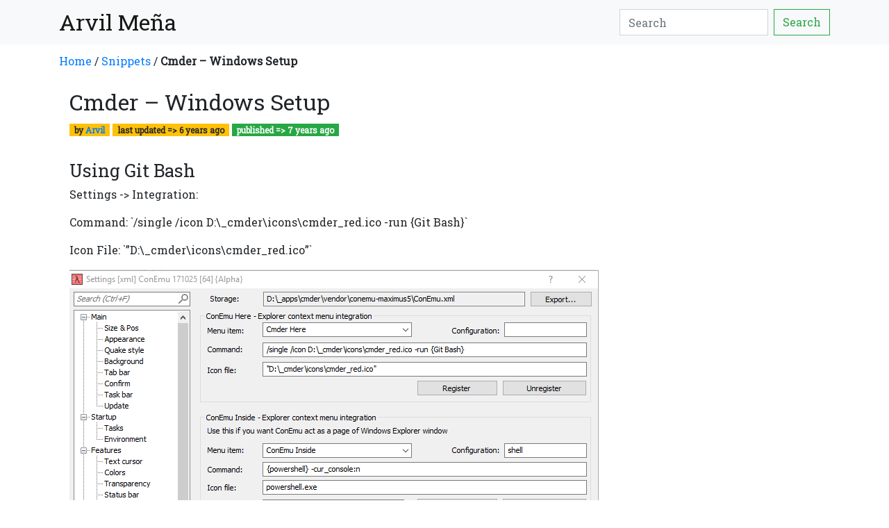

--- FILE ---
content_type: text/html; charset=UTF-8
request_url: https://arvilmena.com/snippet/cmder-windows-setup/
body_size: 7531
content:
<!DOCTYPE html>
<!--[if lt IE 9]><html class="no-js no-svg ie lt-ie9 lt-ie8 lt-ie7" lang="en-US"> <![endif]-->
<!--[if IE 9]><html class="no-js no-svg ie ie9 lt-ie9 lt-ie8" lang="en-US"> <![endif]-->
<!--[if gt IE 9]><!--><html class="no-js no-svg" lang="en-US"> <!--<![endif]-->
<head>
			<meta charset="UTF-8" />
		<link rel="stylesheet" href="https://arvilmena.com/wp-content/themes/arvilmena-theme/style.css" type="text/css" media="screen" />
		<meta http-equiv="X-UA-Compatible" content="IE=edge">
		<link rel="pingback" href="https://arvilmena.com/xmlrpc.php" />
		<link rel="profile" href="https://gmpg.org/xfn/11">

		<!-- Bootstrap meta tags -->
		<meta name="viewport" content="width=device-width, initial-scale=1, shrink-to-fit=no">
		<!-- Bootstrap meta tags ends. -->

		<meta name='robots' content='index, follow, max-image-preview:large, max-snippet:-1, max-video-preview:-1' />

<!-- Google Tag Manager for WordPress by gtm4wp.com -->
<script data-cfasync="false" data-pagespeed-no-defer>
	var gtm4wp_datalayer_name = "dataLayer";
	var dataLayer = dataLayer || [];
</script>
<!-- End Google Tag Manager for WordPress by gtm4wp.com -->
	<!-- This site is optimized with the Yoast SEO plugin v26.5 - https://yoast.com/wordpress/plugins/seo/ -->
	<title>Cmder - Windows Setup &#8226; Arvil Meña</title>
	<link rel="canonical" href="https://arvilmena.com/snippet/cmder-windows-setup/" />
	<meta property="og:locale" content="en_US" />
	<meta property="og:type" content="article" />
	<meta property="og:title" content="Cmder - Windows Setup &#8226; Arvil Meña" />
	<meta property="og:description" content="Using Git Bash Settings -&gt; Integration: Command: `/single /icon D:_cmdericonscmder_red.ico -run {Git Bash}` Icon File: `&#8221;D:_cmdericonscmder_red.ico&#8221;`" />
	<meta property="og:url" content="https://arvilmena.com/snippet/cmder-windows-setup/" />
	<meta property="og:site_name" content="Arvil Meña" />
	<meta property="article:publisher" content="https://www.facebook.com/arvilmena" />
	<meta property="article:modified_time" content="2020-04-13T11:29:55+00:00" />
	<meta name="twitter:card" content="summary_large_image" />
	<meta name="twitter:site" content="@arvilmena" />
	<script type="application/ld+json" class="yoast-schema-graph">{"@context":"https://schema.org","@graph":[{"@type":"WebPage","@id":"https://arvilmena.com/snippet/cmder-windows-setup/","url":"https://arvilmena.com/snippet/cmder-windows-setup/","name":"Cmder - Windows Setup &#8226; Arvil Meña","isPartOf":{"@id":"https://arvilmena.com/#website"},"datePublished":"2018-08-04T06:19:28+00:00","dateModified":"2020-04-13T11:29:55+00:00","breadcrumb":{"@id":"https://arvilmena.com/snippet/cmder-windows-setup/#breadcrumb"},"inLanguage":"en-US","potentialAction":[{"@type":"ReadAction","target":["https://arvilmena.com/snippet/cmder-windows-setup/"]}]},{"@type":"BreadcrumbList","@id":"https://arvilmena.com/snippet/cmder-windows-setup/#breadcrumb","itemListElement":[{"@type":"ListItem","position":1,"name":"Home","item":"https://arvilmena.com/"},{"@type":"ListItem","position":2,"name":"Snippets","item":"https://arvilmena.com/snippet/"},{"@type":"ListItem","position":3,"name":"Cmder &#8211; Windows Setup"}]},{"@type":"WebSite","@id":"https://arvilmena.com/#website","url":"https://arvilmena.com/","name":"Arvil Meña","description":"Web Developer and Software Engineer","publisher":{"@id":"https://arvilmena.com/#/schema/person/154723ff60a971ff4862b0a21a0ba5fb"},"potentialAction":[{"@type":"SearchAction","target":{"@type":"EntryPoint","urlTemplate":"https://arvilmena.com/?s={search_term_string}"},"query-input":{"@type":"PropertyValueSpecification","valueRequired":true,"valueName":"search_term_string"}}],"inLanguage":"en-US"},{"@type":["Person","Organization"],"@id":"https://arvilmena.com/#/schema/person/154723ff60a971ff4862b0a21a0ba5fb","name":"Arvil","image":{"@type":"ImageObject","inLanguage":"en-US","@id":"https://arvilmena.com/#/schema/person/image/","url":"https://i1.wp.com/arvilmena.com/wp-content/uploads/2018/03/arvil-mena-public-photo.png?fit=283%2C283&ssl=1","contentUrl":"https://i1.wp.com/arvilmena.com/wp-content/uploads/2018/03/arvil-mena-public-photo.png?fit=283%2C283&ssl=1","width":283,"height":283,"caption":"Arvil"},"logo":{"@id":"https://arvilmena.com/#/schema/person/image/"},"sameAs":["https://arvilmena.com/","https://www.facebook.com/arvilmena","https://www.linkedin.com/in/arvilmena/","https://x.com/https://twitter.com/arvilmena"]}]}</script>
	<!-- / Yoast SEO plugin. -->


<link rel='dns-prefetch' href='//static.addtoany.com' />
<link rel='dns-prefetch' href='//cdnjs.cloudflare.com' />
<link rel='dns-prefetch' href='//stats.wp.com' />
<link rel='dns-prefetch' href='//fonts.googleapis.com' />
<link rel='preconnect' href='//i0.wp.com' />
<link rel='preconnect' href='//c0.wp.com' />
<link rel="alternate" title="oEmbed (JSON)" type="application/json+oembed" href="https://arvilmena.com/wp-json/oembed/1.0/embed?url=https%3A%2F%2Farvilmena.com%2Fsnippet%2Fcmder-windows-setup%2F" />
<link rel="alternate" title="oEmbed (XML)" type="text/xml+oembed" href="https://arvilmena.com/wp-json/oembed/1.0/embed?url=https%3A%2F%2Farvilmena.com%2Fsnippet%2Fcmder-windows-setup%2F&#038;format=xml" />
<style id='wp-img-auto-sizes-contain-inline-css' type='text/css'>
img:is([sizes=auto i],[sizes^="auto," i]){contain-intrinsic-size:3000px 1500px}
/*# sourceURL=wp-img-auto-sizes-contain-inline-css */
</style>
<link rel='stylesheet' id='jetpack_related-posts-css' href='https://c0.wp.com/p/jetpack/15.3.1/modules/related-posts/related-posts.css' type='text/css' media='all' />
<style id='classic-theme-styles-inline-css' type='text/css'>
/*! This file is auto-generated */
.wp-block-button__link{color:#fff;background-color:#32373c;border-radius:9999px;box-shadow:none;text-decoration:none;padding:calc(.667em + 2px) calc(1.333em + 2px);font-size:1.125em}.wp-block-file__button{background:#32373c;color:#fff;text-decoration:none}
/*# sourceURL=/wp-includes/css/classic-themes.min.css */
</style>
<link rel='stylesheet' id='ppress-frontend-css' href='https://arvilmena.com/wp-content/plugins/wp-user-avatar/assets/css/frontend.min.css?ver=4.16.8' type='text/css' media='all' />
<link rel='stylesheet' id='ppress-flatpickr-css' href='https://arvilmena.com/wp-content/plugins/wp-user-avatar/assets/flatpickr/flatpickr.min.css?ver=4.16.8' type='text/css' media='all' />
<link rel='stylesheet' id='ppress-select2-css' href='https://arvilmena.com/wp-content/plugins/wp-user-avatar/assets/select2/select2.min.css?ver=6.9' type='text/css' media='all' />
<link rel='stylesheet' id='google-fonts-css' href='//fonts.googleapis.com/css?family=Roboto+Slab' type='text/css' media='all' />
<link rel='stylesheet' id='prismjs-css' href='//cdnjs.cloudflare.com/ajax/libs/prism/1.16.0/themes/prism-coy.min.css' type='text/css' media='all' />
<link rel='stylesheet' id='prismjs-components-css' href='//cdnjs.cloudflare.com/ajax/libs/prism/1.16.0/plugins/line-numbers/prism-line-numbers.min.css' type='text/css' media='all' />
<link rel='stylesheet' id='addtoany-css' href='https://arvilmena.com/wp-content/plugins/add-to-any/addtoany.min.css?ver=1.16' type='text/css' media='all' />
<link rel='stylesheet' id='arvilmena-global-css' href='https://arvilmena.com/wp-content/themes/arvilmena-theme/dist/global.aad8fb362ad419bf3dd0.css' type='text/css' media='all' />
<script type="text/javascript" id="jetpack_related-posts-js-extra">
/* <![CDATA[ */
var related_posts_js_options = {"post_heading":"h4"};
//# sourceURL=jetpack_related-posts-js-extra
/* ]]> */
</script>
<script type="text/javascript" src="https://c0.wp.com/p/jetpack/15.3.1/_inc/build/related-posts/related-posts.min.js" id="jetpack_related-posts-js"></script>
<script type="text/javascript" id="addtoany-core-js-before">
/* <![CDATA[ */
window.a2a_config=window.a2a_config||{};a2a_config.callbacks=[];a2a_config.overlays=[];a2a_config.templates={};

//# sourceURL=addtoany-core-js-before
/* ]]> */
</script>
<script type="text/javascript" defer src="https://static.addtoany.com/menu/page.js" id="addtoany-core-js"></script>
<script type="text/javascript" src="https://c0.wp.com/c/6.9/wp-includes/js/jquery/jquery.min.js" id="jquery-core-js"></script>
<script type="text/javascript" src="https://c0.wp.com/c/6.9/wp-includes/js/jquery/jquery-migrate.min.js" id="jquery-migrate-js"></script>
<script type="text/javascript" defer src="https://arvilmena.com/wp-content/plugins/add-to-any/addtoany.min.js?ver=1.1" id="addtoany-jquery-js"></script>
<script type="text/javascript" src="https://arvilmena.com/wp-content/plugins/wp-user-avatar/assets/flatpickr/flatpickr.min.js?ver=4.16.8" id="ppress-flatpickr-js"></script>
<script type="text/javascript" src="https://arvilmena.com/wp-content/plugins/wp-user-avatar/assets/select2/select2.min.js?ver=4.16.8" id="ppress-select2-js"></script>
<link rel="https://api.w.org/" href="https://arvilmena.com/wp-json/" />	<style>img#wpstats{display:none}</style>
		
<!-- Google Tag Manager for WordPress by gtm4wp.com -->
<!-- GTM Container placement set to footer -->
<script data-cfasync="false" data-pagespeed-no-defer>
	var dataLayer_content = {"visitorLoginState":"logged-out","visitorUsername":"","pagePostType":"snippet","pagePostType2":"single-snippet","pagePostAuthor":"Arvil"};
	dataLayer.push( dataLayer_content );
</script>
<script data-cfasync="false" data-pagespeed-no-defer>
(function(w,d,s,l,i){w[l]=w[l]||[];w[l].push({'gtm.start':
new Date().getTime(),event:'gtm.js'});var f=d.getElementsByTagName(s)[0],
j=d.createElement(s),dl=l!='dataLayer'?'&l='+l:'';j.async=true;j.src=
'//www.googletagmanager.com/gtm.js?id='+i+dl;f.parentNode.insertBefore(j,f);
})(window,document,'script','dataLayer','GTM-PPXNCT5');
</script>
<!-- End Google Tag Manager for WordPress by gtm4wp.com -->
	<style id='global-styles-inline-css' type='text/css'>
:root{--wp--preset--aspect-ratio--square: 1;--wp--preset--aspect-ratio--4-3: 4/3;--wp--preset--aspect-ratio--3-4: 3/4;--wp--preset--aspect-ratio--3-2: 3/2;--wp--preset--aspect-ratio--2-3: 2/3;--wp--preset--aspect-ratio--16-9: 16/9;--wp--preset--aspect-ratio--9-16: 9/16;--wp--preset--color--black: #000000;--wp--preset--color--cyan-bluish-gray: #abb8c3;--wp--preset--color--white: #ffffff;--wp--preset--color--pale-pink: #f78da7;--wp--preset--color--vivid-red: #cf2e2e;--wp--preset--color--luminous-vivid-orange: #ff6900;--wp--preset--color--luminous-vivid-amber: #fcb900;--wp--preset--color--light-green-cyan: #7bdcb5;--wp--preset--color--vivid-green-cyan: #00d084;--wp--preset--color--pale-cyan-blue: #8ed1fc;--wp--preset--color--vivid-cyan-blue: #0693e3;--wp--preset--color--vivid-purple: #9b51e0;--wp--preset--gradient--vivid-cyan-blue-to-vivid-purple: linear-gradient(135deg,rgb(6,147,227) 0%,rgb(155,81,224) 100%);--wp--preset--gradient--light-green-cyan-to-vivid-green-cyan: linear-gradient(135deg,rgb(122,220,180) 0%,rgb(0,208,130) 100%);--wp--preset--gradient--luminous-vivid-amber-to-luminous-vivid-orange: linear-gradient(135deg,rgb(252,185,0) 0%,rgb(255,105,0) 100%);--wp--preset--gradient--luminous-vivid-orange-to-vivid-red: linear-gradient(135deg,rgb(255,105,0) 0%,rgb(207,46,46) 100%);--wp--preset--gradient--very-light-gray-to-cyan-bluish-gray: linear-gradient(135deg,rgb(238,238,238) 0%,rgb(169,184,195) 100%);--wp--preset--gradient--cool-to-warm-spectrum: linear-gradient(135deg,rgb(74,234,220) 0%,rgb(151,120,209) 20%,rgb(207,42,186) 40%,rgb(238,44,130) 60%,rgb(251,105,98) 80%,rgb(254,248,76) 100%);--wp--preset--gradient--blush-light-purple: linear-gradient(135deg,rgb(255,206,236) 0%,rgb(152,150,240) 100%);--wp--preset--gradient--blush-bordeaux: linear-gradient(135deg,rgb(254,205,165) 0%,rgb(254,45,45) 50%,rgb(107,0,62) 100%);--wp--preset--gradient--luminous-dusk: linear-gradient(135deg,rgb(255,203,112) 0%,rgb(199,81,192) 50%,rgb(65,88,208) 100%);--wp--preset--gradient--pale-ocean: linear-gradient(135deg,rgb(255,245,203) 0%,rgb(182,227,212) 50%,rgb(51,167,181) 100%);--wp--preset--gradient--electric-grass: linear-gradient(135deg,rgb(202,248,128) 0%,rgb(113,206,126) 100%);--wp--preset--gradient--midnight: linear-gradient(135deg,rgb(2,3,129) 0%,rgb(40,116,252) 100%);--wp--preset--font-size--small: 13px;--wp--preset--font-size--medium: 20px;--wp--preset--font-size--large: 36px;--wp--preset--font-size--x-large: 42px;--wp--preset--spacing--20: 0.44rem;--wp--preset--spacing--30: 0.67rem;--wp--preset--spacing--40: 1rem;--wp--preset--spacing--50: 1.5rem;--wp--preset--spacing--60: 2.25rem;--wp--preset--spacing--70: 3.38rem;--wp--preset--spacing--80: 5.06rem;--wp--preset--shadow--natural: 6px 6px 9px rgba(0, 0, 0, 0.2);--wp--preset--shadow--deep: 12px 12px 50px rgba(0, 0, 0, 0.4);--wp--preset--shadow--sharp: 6px 6px 0px rgba(0, 0, 0, 0.2);--wp--preset--shadow--outlined: 6px 6px 0px -3px rgb(255, 255, 255), 6px 6px rgb(0, 0, 0);--wp--preset--shadow--crisp: 6px 6px 0px rgb(0, 0, 0);}:where(.is-layout-flex){gap: 0.5em;}:where(.is-layout-grid){gap: 0.5em;}body .is-layout-flex{display: flex;}.is-layout-flex{flex-wrap: wrap;align-items: center;}.is-layout-flex > :is(*, div){margin: 0;}body .is-layout-grid{display: grid;}.is-layout-grid > :is(*, div){margin: 0;}:where(.wp-block-columns.is-layout-flex){gap: 2em;}:where(.wp-block-columns.is-layout-grid){gap: 2em;}:where(.wp-block-post-template.is-layout-flex){gap: 1.25em;}:where(.wp-block-post-template.is-layout-grid){gap: 1.25em;}.has-black-color{color: var(--wp--preset--color--black) !important;}.has-cyan-bluish-gray-color{color: var(--wp--preset--color--cyan-bluish-gray) !important;}.has-white-color{color: var(--wp--preset--color--white) !important;}.has-pale-pink-color{color: var(--wp--preset--color--pale-pink) !important;}.has-vivid-red-color{color: var(--wp--preset--color--vivid-red) !important;}.has-luminous-vivid-orange-color{color: var(--wp--preset--color--luminous-vivid-orange) !important;}.has-luminous-vivid-amber-color{color: var(--wp--preset--color--luminous-vivid-amber) !important;}.has-light-green-cyan-color{color: var(--wp--preset--color--light-green-cyan) !important;}.has-vivid-green-cyan-color{color: var(--wp--preset--color--vivid-green-cyan) !important;}.has-pale-cyan-blue-color{color: var(--wp--preset--color--pale-cyan-blue) !important;}.has-vivid-cyan-blue-color{color: var(--wp--preset--color--vivid-cyan-blue) !important;}.has-vivid-purple-color{color: var(--wp--preset--color--vivid-purple) !important;}.has-black-background-color{background-color: var(--wp--preset--color--black) !important;}.has-cyan-bluish-gray-background-color{background-color: var(--wp--preset--color--cyan-bluish-gray) !important;}.has-white-background-color{background-color: var(--wp--preset--color--white) !important;}.has-pale-pink-background-color{background-color: var(--wp--preset--color--pale-pink) !important;}.has-vivid-red-background-color{background-color: var(--wp--preset--color--vivid-red) !important;}.has-luminous-vivid-orange-background-color{background-color: var(--wp--preset--color--luminous-vivid-orange) !important;}.has-luminous-vivid-amber-background-color{background-color: var(--wp--preset--color--luminous-vivid-amber) !important;}.has-light-green-cyan-background-color{background-color: var(--wp--preset--color--light-green-cyan) !important;}.has-vivid-green-cyan-background-color{background-color: var(--wp--preset--color--vivid-green-cyan) !important;}.has-pale-cyan-blue-background-color{background-color: var(--wp--preset--color--pale-cyan-blue) !important;}.has-vivid-cyan-blue-background-color{background-color: var(--wp--preset--color--vivid-cyan-blue) !important;}.has-vivid-purple-background-color{background-color: var(--wp--preset--color--vivid-purple) !important;}.has-black-border-color{border-color: var(--wp--preset--color--black) !important;}.has-cyan-bluish-gray-border-color{border-color: var(--wp--preset--color--cyan-bluish-gray) !important;}.has-white-border-color{border-color: var(--wp--preset--color--white) !important;}.has-pale-pink-border-color{border-color: var(--wp--preset--color--pale-pink) !important;}.has-vivid-red-border-color{border-color: var(--wp--preset--color--vivid-red) !important;}.has-luminous-vivid-orange-border-color{border-color: var(--wp--preset--color--luminous-vivid-orange) !important;}.has-luminous-vivid-amber-border-color{border-color: var(--wp--preset--color--luminous-vivid-amber) !important;}.has-light-green-cyan-border-color{border-color: var(--wp--preset--color--light-green-cyan) !important;}.has-vivid-green-cyan-border-color{border-color: var(--wp--preset--color--vivid-green-cyan) !important;}.has-pale-cyan-blue-border-color{border-color: var(--wp--preset--color--pale-cyan-blue) !important;}.has-vivid-cyan-blue-border-color{border-color: var(--wp--preset--color--vivid-cyan-blue) !important;}.has-vivid-purple-border-color{border-color: var(--wp--preset--color--vivid-purple) !important;}.has-vivid-cyan-blue-to-vivid-purple-gradient-background{background: var(--wp--preset--gradient--vivid-cyan-blue-to-vivid-purple) !important;}.has-light-green-cyan-to-vivid-green-cyan-gradient-background{background: var(--wp--preset--gradient--light-green-cyan-to-vivid-green-cyan) !important;}.has-luminous-vivid-amber-to-luminous-vivid-orange-gradient-background{background: var(--wp--preset--gradient--luminous-vivid-amber-to-luminous-vivid-orange) !important;}.has-luminous-vivid-orange-to-vivid-red-gradient-background{background: var(--wp--preset--gradient--luminous-vivid-orange-to-vivid-red) !important;}.has-very-light-gray-to-cyan-bluish-gray-gradient-background{background: var(--wp--preset--gradient--very-light-gray-to-cyan-bluish-gray) !important;}.has-cool-to-warm-spectrum-gradient-background{background: var(--wp--preset--gradient--cool-to-warm-spectrum) !important;}.has-blush-light-purple-gradient-background{background: var(--wp--preset--gradient--blush-light-purple) !important;}.has-blush-bordeaux-gradient-background{background: var(--wp--preset--gradient--blush-bordeaux) !important;}.has-luminous-dusk-gradient-background{background: var(--wp--preset--gradient--luminous-dusk) !important;}.has-pale-ocean-gradient-background{background: var(--wp--preset--gradient--pale-ocean) !important;}.has-electric-grass-gradient-background{background: var(--wp--preset--gradient--electric-grass) !important;}.has-midnight-gradient-background{background: var(--wp--preset--gradient--midnight) !important;}.has-small-font-size{font-size: var(--wp--preset--font-size--small) !important;}.has-medium-font-size{font-size: var(--wp--preset--font-size--medium) !important;}.has-large-font-size{font-size: var(--wp--preset--font-size--large) !important;}.has-x-large-font-size{font-size: var(--wp--preset--font-size--x-large) !important;}
/*# sourceURL=global-styles-inline-css */
</style>
</head>
<body class="wp-singular snippet-template-default single single-snippet postid-244 wp-theme-arvilmena-theme is_not_mobile is_not_tablet is_not_iOS is_not_androidOS">

		<nav class="navbar navbar-expand-lg navbar-light bg-light">
		<div class="container">
			<a class="navbar-brand" href="https://arvilmena.com" rel="home">
									<span class="h1">Arvil Meña</span>
							</a>
			<button class="navbar-toggler" type="button" data-toggle="collapse" data-target="#navbarSupportedContent" aria-controls="navbarSupportedContent" aria-expanded="false" aria-label="Toggle navigation">
				<span class="navbar-toggler-icon"></span>
			</button>

			<div class="collapse navbar-collapse" id="navbarSupportedContent">
																																																																																																																																	<form class="form-inline my-2 my-lg-0 ml-auto" action="/" method="get">
					<input
							class="form-control mr-sm-2"
							type="search"
							placeholder="Search"
							aria-label="Search"
							name="s"
							value=""
					>
					<button class="btn btn-outline-success my-2 my-sm-0" type="submit">Search</button>
				</form>
			</div>
		</div>
	</nav>

	<div class="container-fluid">
		<div class="row">
			<div class="col col-12">
				<div class="container">
					<div class="row">
						<div class="col col-12">
							<nav class="breadcrumb bg-white" id="breadcrumb">
								<span><span><a href="https://arvilmena.com/">Home</a></span> / <span><a href="https://arvilmena.com/snippet/">Snippets</a></span> / <span class="breadcrumb_last" aria-current="page"><strong>Cmder &#8211; Windows Setup</strong></span></span>
							</nav>
						</div>
					</div>
				</div>
			</div>
		</div>
	</div>

	<div class="container">
		<div class="row">
			<div class="col col-12">
				<section class="container">
						<main class="row">
		<article class="Article Post Post-type--snippet col col-12" id="post-244">

			<header>
				<h1 class="h1">Cmder &#8211; Windows Setup</h1>
			</header>

			<div class="Article-meta">

	<address class="author badge badge-pill badge-warning mb-0">
		by <a rel="author" href="https://arvilmena.com/author/arvilmena/">Arvil</a>
	</address>

		
			<span class="badge badge-pill badge-warning">
			last updated =>
			<time datetime="2020-04-13T19:29:55+08:00">April 13th 2020</time>
		</span>
	
	<span class="badge badge-pill badge-success">
		published =>
		<time datetime="2018-08-04T14:19:28+08:00">August 4th 2018</time>
	</span>

</div>

			<section class="Article-content">
				<div class="article--body my-3">
											<section id="section--1" class="Flexible-content Flexible-content--Wyswyg row">
    <div class="col col-12">
                    <div class="Flexible-content--heading">
                <h3>Using Git Bash</h3>
            </div>
                            <div class="Flexible-content--text">
                <p>Settings -&gt; Integration:</p>
<p>Command: `/single /icon D:\_cmder\icons\cmder_red.ico -run {Git Bash}`</p>
<p>Icon File: `&#8221;D:\_cmder\icons\cmder_red.ico&#8221;`</p>
<p><img loading="lazy" decoding="async" class="alignnone wp-image-245 size-full" src="https://arvilmena.com/wp-content/uploads/2018/08/screenshot-27.png" alt="Cmder Settings for integration" width="762" height="508" srcset="https://i0.wp.com/arvilmena.com/wp-content/uploads/2018/08/screenshot-27.png?w=762&amp;ssl=1 762w, https://i0.wp.com/arvilmena.com/wp-content/uploads/2018/08/screenshot-27.png?resize=300%2C200&amp;ssl=1 300w" sizes="auto, (max-width: 762px) 100vw, 762px" /></p>

            </div>
            </div>
</section>
									</div>
			</section>

			
		</article>
	</main>

	<aside class="Marketing row my-3">
		<div class="col col-12">
			<h1>Share</h1>
		</div>
		<div class="col col-12 my-3 ml-2">
			<div class="addtoany_shortcode"><div class="a2a_kit a2a_kit_size_32 addtoany_list" data-a2a-url="https://arvilmena.com/snippet/cmder-windows-setup/" data-a2a-title="Cmder – Windows Setup"><a class="a2a_button_copy_link" href="https://www.addtoany.com/add_to/copy_link?linkurl=https%3A%2F%2Farvilmena.com%2Fsnippet%2Fcmder-windows-setup%2F&amp;linkname=Cmder%20%E2%80%93%20Windows%20Setup" title="Copy Link" rel="nofollow noopener" target="_blank"></a><a class="a2a_button_facebook" href="https://www.addtoany.com/add_to/facebook?linkurl=https%3A%2F%2Farvilmena.com%2Fsnippet%2Fcmder-windows-setup%2F&amp;linkname=Cmder%20%E2%80%93%20Windows%20Setup" title="Facebook" rel="nofollow noopener" target="_blank"></a><a class="a2a_button_twitter" href="https://www.addtoany.com/add_to/twitter?linkurl=https%3A%2F%2Farvilmena.com%2Fsnippet%2Fcmder-windows-setup%2F&amp;linkname=Cmder%20%E2%80%93%20Windows%20Setup" title="Twitter" rel="nofollow noopener" target="_blank"></a><a class="a2a_button_email" href="https://www.addtoany.com/add_to/email?linkurl=https%3A%2F%2Farvilmena.com%2Fsnippet%2Fcmder-windows-setup%2F&amp;linkname=Cmder%20%E2%80%93%20Windows%20Setup" title="Email" rel="nofollow noopener" target="_blank"></a><a class="a2a_button_linkedin" href="https://www.addtoany.com/add_to/linkedin?linkurl=https%3A%2F%2Farvilmena.com%2Fsnippet%2Fcmder-windows-setup%2F&amp;linkname=Cmder%20%E2%80%93%20Windows%20Setup" title="LinkedIn" rel="nofollow noopener" target="_blank"></a><a class="a2a_button_whatsapp" href="https://www.addtoany.com/add_to/whatsapp?linkurl=https%3A%2F%2Farvilmena.com%2Fsnippet%2Fcmder-windows-setup%2F&amp;linkname=Cmder%20%E2%80%93%20Windows%20Setup" title="WhatsApp" rel="nofollow noopener" target="_blank"></a><a class="a2a_button_google_gmail" href="https://www.addtoany.com/add_to/google_gmail?linkurl=https%3A%2F%2Farvilmena.com%2Fsnippet%2Fcmder-windows-setup%2F&amp;linkname=Cmder%20%E2%80%93%20Windows%20Setup" title="Gmail" rel="nofollow noopener" target="_blank"></a><a class="a2a_dd addtoany_share_save addtoany_share" href="https://www.addtoany.com/share"></a></div></div>
		</div>
	</aside>

	<aside class="Related-posts row my-3">
	<div class="col col-12">
		<h1>Related Posts</h1>
	</div>
	<div class="col col-12">
		<div id='jp-relatedposts' class='jp-relatedposts' >
	
</div>
	</div>
</aside>

	<aside class="Comments row my-3">
		<div class="col col-12">
			<h1>Comments</h1>
		</div>
		<div class="col col-12">
			
<div id="disqus_thread"></div>

		</div>
	</aside>

				</section>
			</div>
		</div>
	</div>

			<script type="speculationrules">
{"prefetch":[{"source":"document","where":{"and":[{"href_matches":"/*"},{"not":{"href_matches":["/wp-*.php","/wp-admin/*","/wp-content/uploads/*","/wp-content/*","/wp-content/plugins/*","/wp-content/themes/arvilmena-theme/*","/*\\?(.+)"]}},{"not":{"selector_matches":"a[rel~=\"nofollow\"]"}},{"not":{"selector_matches":".no-prefetch, .no-prefetch a"}}]},"eagerness":"conservative"}]}
</script>

<!-- GTM Container placement set to footer -->
<!-- Google Tag Manager (noscript) -->
				<noscript><iframe src="https://www.googletagmanager.com/ns.html?id=GTM-PPXNCT5" height="0" width="0" style="display:none;visibility:hidden" aria-hidden="true"></iframe></noscript>
<!-- End Google Tag Manager (noscript) --><script type="text/javascript" id="disqus_count-js-extra">
/* <![CDATA[ */
var countVars = {"disqusShortname":"arvilmena-com"};
//# sourceURL=disqus_count-js-extra
/* ]]> */
</script>
<script type="text/javascript" src="https://arvilmena.com/wp-content/plugins/disqus-comment-system/public/js/comment_count.js?ver=3.1.3" id="disqus_count-js"></script>
<script type="text/javascript" id="disqus_embed-js-extra">
/* <![CDATA[ */
var embedVars = {"disqusConfig":{"integration":"wordpress 3.1.3 6.9"},"disqusIdentifier":"244 https://arvilmena.com/?post_type=snippet&p=244","disqusShortname":"arvilmena-com","disqusTitle":"Cmder \u2013 Windows Setup","disqusUrl":"https://arvilmena.com/snippet/cmder-windows-setup/","postId":"244"};
//# sourceURL=disqus_embed-js-extra
/* ]]> */
</script>
<script type="text/javascript" src="https://arvilmena.com/wp-content/plugins/disqus-comment-system/public/js/comment_embed.js?ver=3.1.3" id="disqus_embed-js"></script>
<script type="text/javascript" id="ppress-frontend-script-js-extra">
/* <![CDATA[ */
var pp_ajax_form = {"ajaxurl":"https://arvilmena.com/wp-admin/admin-ajax.php","confirm_delete":"Are you sure?","deleting_text":"Deleting...","deleting_error":"An error occurred. Please try again.","nonce":"63ccc50421","disable_ajax_form":"false","is_checkout":"0","is_checkout_tax_enabled":"0","is_checkout_autoscroll_enabled":"true"};
//# sourceURL=ppress-frontend-script-js-extra
/* ]]> */
</script>
<script type="text/javascript" src="https://arvilmena.com/wp-content/plugins/wp-user-avatar/assets/js/frontend.min.js?ver=4.16.8" id="ppress-frontend-script-js"></script>
<script type="text/javascript" src="https://arvilmena.com/wp-content/plugins/duracelltomi-google-tag-manager/dist/js/gtm4wp-form-move-tracker.js?ver=1.22.2" id="gtm4wp-form-move-tracker-js"></script>
<script type="text/javascript" src="//cdnjs.cloudflare.com/ajax/libs/webfont/1.6.28/webfontloader.js" id="webfont-loader-js"></script>
<script type="text/javascript" src="//cdnjs.cloudflare.com/ajax/libs/prism/1.16.0/prism.min.js" id="prismjs-js"></script>
<script type="text/javascript" src="//cdnjs.cloudflare.com/ajax/libs/prism/1.16.0/plugins/line-highlight/prism-line-highlight.min.js" id="prismjs-components-line-highlight-js"></script>
<script type="text/javascript" src="//cdnjs.cloudflare.com/ajax/libs/prism/1.16.0/components/prism-bash.min.js" id="prismjs-components-language-bash-js"></script>
<script type="text/javascript" src="//cdnjs.cloudflare.com/ajax/libs/prism/1.16.0/components/prism-clike.min.js" id="prismjs-components-language-clike-js"></script>
<script type="text/javascript" src="//cdnjs.cloudflare.com/ajax/libs/prism/1.16.0/components/prism-markup.min.js" id="prismjs-components-language-markup-js"></script>
<script type="text/javascript" src="//cdnjs.cloudflare.com/ajax/libs/prism/1.16.0/components/prism-markup-templating.min.js" id="prismjs-components-language-markup-templating-js"></script>
<script type="text/javascript" src="//cdnjs.cloudflare.com/ajax/libs/prism/1.16.0/components/prism-javadoclike.min.js" id="prismjs-components-language-javadoclike-js"></script>
<script type="text/javascript" src="//cdnjs.cloudflare.com/ajax/libs/prism/1.16.0/components/prism-php.min.js" id="prismjs-components-language-php-js"></script>
<script type="text/javascript" src="//cdnjs.cloudflare.com/ajax/libs/prism/1.16.0/components/prism-phpdoc.min.js" id="prismjs-components-language-phpdoc-js"></script>
<script type="text/javascript" src="//cdnjs.cloudflare.com/ajax/libs/prism/1.16.0/components/prism-php-extras.min.js" id="prismjs-components-language-php-extras-js"></script>
<script type="text/javascript" src="//cdnjs.cloudflare.com/ajax/libs/prism/1.16.0/components/prism-twig.min.js" id="prismjs-components-language-twig-js"></script>
<script type="text/javascript" src="//cdnjs.cloudflare.com/ajax/libs/prism/1.16.0/components/prism-json.min.js" id="prismjs-components-language-json-js"></script>
<script type="text/javascript" src="//cdnjs.cloudflare.com/ajax/libs/prism/1.16.0/components/prism-javascript.min.js" id="prismjs-components-language-javascript-js"></script>
<script type="text/javascript" src="//cdnjs.cloudflare.com/ajax/libs/prism/1.16.0/components/prism-jsx.min.js" id="prismjs-components-language-jsx-js"></script>
<script type="text/javascript" src="//cdnjs.cloudflare.com/ajax/libs/prism/1.16.0/components/prism-typescript.min.js" id="prismjs-components-language-typescript-js"></script>
<script type="text/javascript" src="//cdnjs.cloudflare.com/ajax/libs/prism/1.16.0/components/prism-python.min.js" id="prismjs-components-language-python-js"></script>
<script type="text/javascript" src="//cdnjs.cloudflare.com/ajax/libs/prism/1.16.0/components/prism-rust.min.js" id="prismjs-components-language-rust-js"></script>
<script type="text/javascript" src="//cdnjs.cloudflare.com/ajax/libs/prism/1.16.0/components/prism-css.min.js" id="prismjs-components-language-css-js"></script>
<script type="text/javascript" src="//cdnjs.cloudflare.com/ajax/libs/prism/1.16.0/components/prism-sass.min.js" id="prismjs-components-language-sass-js"></script>
<script type="text/javascript" src="//cdnjs.cloudflare.com/ajax/libs/prism/1.16.0/components/prism-scss.min.js" id="prismjs-components-language-scss-js"></script>
<script type="text/javascript" src="//cdnjs.cloudflare.com/ajax/libs/prism/1.16.0/components/prism-yaml.min.js" id="prismjs-components-language-yaml-js"></script>
<script type="text/javascript" src="//cdnjs.cloudflare.com/ajax/libs/prism/1.16.0/plugins/line-numbers/prism-line-numbers.min.js" id="prismjs-components-js"></script>
<script type="text/javascript" id="jetpack-stats-js-before">
/* <![CDATA[ */
_stq = window._stq || [];
_stq.push([ "view", JSON.parse("{\"v\":\"ext\",\"blog\":\"140986732\",\"post\":\"244\",\"tz\":\"8\",\"srv\":\"arvilmena.com\",\"j\":\"1:15.3.1\"}") ]);
_stq.push([ "clickTrackerInit", "140986732", "244" ]);
//# sourceURL=jetpack-stats-js-before
/* ]]> */
</script>
<script type="text/javascript" src="https://stats.wp.com/e-202604.js" id="jetpack-stats-js" defer="defer" data-wp-strategy="defer"></script>
<script type="text/javascript" src="//cdnjs.cloudflare.com/ajax/libs/twitter-bootstrap/4.3.1/js/bootstrap.min.js" id="bootstrap4-js-js"></script>
<script type="text/javascript" src="//cdnjs.cloudflare.com/ajax/libs/jquery-timeago/1.6.7/jquery.timeago.min.js" id="timeago-js"></script>
<script type="text/javascript" src="https://arvilmena.com/wp-content/themes/arvilmena-theme/dist/global.aad8fb362ad419bf3dd0.js" id="arvilmena-global-js"></script>

	<script defer src="https://static.cloudflareinsights.com/beacon.min.js/vcd15cbe7772f49c399c6a5babf22c1241717689176015" integrity="sha512-ZpsOmlRQV6y907TI0dKBHq9Md29nnaEIPlkf84rnaERnq6zvWvPUqr2ft8M1aS28oN72PdrCzSjY4U6VaAw1EQ==" data-cf-beacon='{"version":"2024.11.0","token":"7d97c2d08da945929025e6f2ecaeda9a","r":1,"server_timing":{"name":{"cfCacheStatus":true,"cfEdge":true,"cfExtPri":true,"cfL4":true,"cfOrigin":true,"cfSpeedBrain":true},"location_startswith":null}}' crossorigin="anonymous"></script>
</body>
</html>

<!--
Performance optimized by W3 Total Cache. Learn more: https://www.boldgrid.com/w3-total-cache/?utm_source=w3tc&utm_medium=footer_comment&utm_campaign=free_plugin


Served from: arvilmena.com @ 2026-01-25 05:33:01 by W3 Total Cache
-->

--- FILE ---
content_type: text/css
request_url: https://arvilmena.com/wp-content/themes/arvilmena-theme/style.css
body_size: -232
content:
/*
Theme Name: Arvil Meña Theme
Theme URI: https://arvilmena.com/
Author: Arvil Meña <arvil@arvilmena.com>
Author URI: https://arvilmena.com/
*/


--- FILE ---
content_type: text/plain
request_url: https://www.google-analytics.com/j/collect?v=1&_v=j102&a=1307350637&t=pageview&_s=1&dl=https%3A%2F%2Farvilmena.com%2Fsnippet%2Fcmder-windows-setup%2F&ul=en-us%40posix&dt=Cmder%20-%20Windows%20Setup%20%E2%80%A2%20Arvil%20Me%C3%B1a&sr=1280x720&vp=1280x720&_u=YEBAAEABAAAAACAAI~&jid=306297399&gjid=484244615&cid=524638488.1769290385&tid=UA-112069112-1&_gid=1277731866.1769290385&_r=1&_slc=1&gtm=45He61m0n81PPXNCT5za200&gcd=13l3l3l3l1l1&dma=0&tag_exp=103116026~103200004~104527906~104528501~104684208~104684211~105391253~115616985~115938465~115938469~116682875~117041588~117099529~117223564&z=1397740473
body_size: -450
content:
2,cG-RMFSN9ZZZH

--- FILE ---
content_type: application/javascript
request_url: https://arvilmena.com/wp-content/themes/arvilmena-theme/dist/global.aad8fb362ad419bf3dd0.js
body_size: 295
content:
!function(e){var t={};function n(o){if(t[o])return t[o].exports;var r=t[o]={i:o,l:!1,exports:{}};return e[o].call(r.exports,r,r.exports,n),r.l=!0,r.exports}n.m=e,n.c=t,n.d=function(e,t,o){n.o(e,t)||Object.defineProperty(e,t,{enumerable:!0,get:o})},n.r=function(e){"undefined"!=typeof Symbol&&Symbol.toStringTag&&Object.defineProperty(e,Symbol.toStringTag,{value:"Module"}),Object.defineProperty(e,"__esModule",{value:!0})},n.t=function(e,t){if(1&t&&(e=n(e)),8&t)return e;if(4&t&&"object"==typeof e&&e&&e.__esModule)return e;var o=Object.create(null);if(n.r(o),Object.defineProperty(o,"default",{enumerable:!0,value:e}),2&t&&"string"!=typeof e)for(var r in e)n.d(o,r,function(t){return e[t]}.bind(null,r));return o},n.n=function(e){var t=e&&e.__esModule?function(){return e.default}:function(){return e};return n.d(t,"a",t),t},n.o=function(e,t){return Object.prototype.hasOwnProperty.call(e,t)},n.p="/wp-content/themes/arvilmena-theme/dist/",n(n.s=4)}([function(e,t){e.exports=jQuery},function(e,t){e.exports=WebFont},,,function(e,t,n){"use strict";n.r(t);n(5);var o=n(1),r=n.n(o),u=n(0),i=n.n(u);i()(document).ready((function(){r.a.load({google:{families:["Source Code Pro"]},custom:{families:["Font Awesome 5 Icons:400,900","Font Awesome 5 Brands:400"],urls:["//use.fontawesome.com/releases/v5.0.8/css/all.css"]}}),i()("time").timeago()}))},function(e,t,n){}]);

--- FILE ---
content_type: application/javascript; charset=utf-8
request_url: https://cdnjs.cloudflare.com/ajax/libs/prism/1.16.0/plugins/line-highlight/prism-line-highlight.min.js
body_size: 305
content:
!function(){if("undefined"!=typeof self&&self.Prism&&self.document&&document.querySelector){var t,h=function(){if(void 0===t){var e=document.createElement("div");e.style.fontSize="13px",e.style.lineHeight="1.5",e.style.padding=0,e.style.border=0,e.innerHTML="&nbsp;<br />&nbsp;",document.body.appendChild(e),t=38===e.offsetHeight,document.body.removeChild(e)}return t},l=0;Prism.hooks.add("before-sanity-check",function(e){var t=e.element.parentNode,n=t&&t.getAttribute("data-line");if(t&&n&&/pre/i.test(t.nodeName)){var i=0;r(".line-highlight",t).forEach(function(e){i+=e.textContent.length,e.parentNode.removeChild(e)}),i&&/^( \n)+$/.test(e.code.slice(-i))&&(e.code=e.code.slice(0,-i))}}),Prism.hooks.add("complete",function e(t){var n=t.element.parentNode,i=n&&n.getAttribute("data-line");if(n&&i&&/pre/i.test(n.nodeName)){clearTimeout(l);var r=Prism.plugins.lineNumbers,o=t.plugins&&t.plugins.lineNumbers;g(n,"line-numbers")&&r&&!o?Prism.hooks.add("line-numbers",e):(a(n,i),l=setTimeout(s,1))}}),window.addEventListener("hashchange",s),window.addEventListener("resize",function(){var e=document.querySelectorAll("pre[data-line]");Array.prototype.forEach.call(e,function(e){a(e)})})}function r(e,t){return Array.prototype.slice.call((t||document).querySelectorAll(e))}function g(e,t){return t=" "+t+" ",-1<(" "+e.className+" ").replace(/[\n\t]/g," ").indexOf(t)}function a(e,t,n){for(var i,r=(t="string"==typeof t?t:e.getAttribute("data-line")).replace(/\s+/g,"").split(","),o=+e.getAttribute("data-line-offset")||0,l=(h()?parseInt:parseFloat)(getComputedStyle(e).lineHeight),a=g(e,"line-numbers"),s=0;i=r[s++];){var d=i.split("-"),u=+d[0],c=+d[1]||u,m=e.querySelector('.line-highlight[data-range="'+i+'"]')||document.createElement("div");if(m.setAttribute("aria-hidden","true"),m.setAttribute("data-range",i),m.className=(n||"")+" line-highlight",a&&Prism.plugins.lineNumbers){var p=Prism.plugins.lineNumbers.getLine(e,u),f=Prism.plugins.lineNumbers.getLine(e,c);p&&(m.style.top=p.offsetTop+"px"),f&&(m.style.height=f.offsetTop-p.offsetTop+f.offsetHeight+"px")}else m.setAttribute("data-start",u),u<c&&m.setAttribute("data-end",c),m.style.top=(u-o-1)*l+"px",m.textContent=new Array(c-u+2).join(" \n");a?e.appendChild(m):(e.querySelector("code")||e).appendChild(m)}}function s(){var e=location.hash.slice(1);r(".temporary.line-highlight").forEach(function(e){e.parentNode.removeChild(e)});var t=(e.match(/\.([\d,-]+)$/)||[,""])[1];if(t&&!document.getElementById(e)){var n=e.slice(0,e.lastIndexOf(".")),i=document.getElementById(n);i&&(i.hasAttribute("data-line")||i.setAttribute("data-line",""),a(i,t,"temporary "),document.querySelector(".temporary.line-highlight").scrollIntoView())}}}();